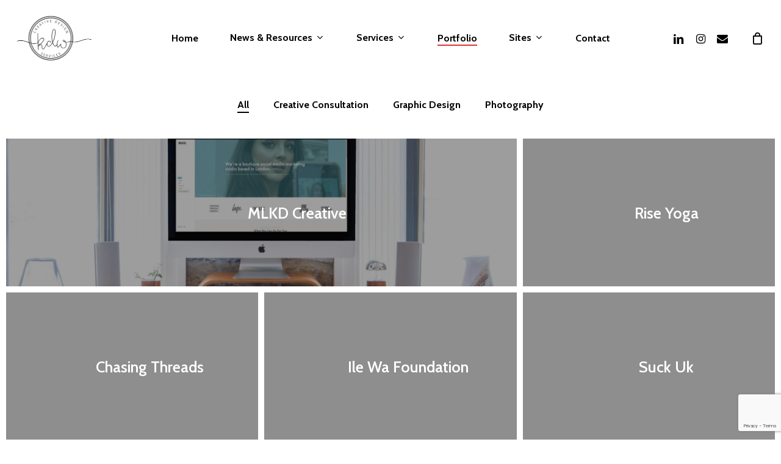

--- FILE ---
content_type: text/html; charset=utf-8
request_url: https://www.google.com/recaptcha/api2/anchor?ar=1&k=6Lfut-YUAAAAAJVMnEc7BpZ6XNpI38hb8bcA7Su_&co=aHR0cHM6Ly9rZHdjcmVhdGl2ZXMuY29tOjQ0Mw..&hl=en&v=N67nZn4AqZkNcbeMu4prBgzg&size=invisible&anchor-ms=20000&execute-ms=30000&cb=nma18hwdz13
body_size: 48819
content:
<!DOCTYPE HTML><html dir="ltr" lang="en"><head><meta http-equiv="Content-Type" content="text/html; charset=UTF-8">
<meta http-equiv="X-UA-Compatible" content="IE=edge">
<title>reCAPTCHA</title>
<style type="text/css">
/* cyrillic-ext */
@font-face {
  font-family: 'Roboto';
  font-style: normal;
  font-weight: 400;
  font-stretch: 100%;
  src: url(//fonts.gstatic.com/s/roboto/v48/KFO7CnqEu92Fr1ME7kSn66aGLdTylUAMa3GUBHMdazTgWw.woff2) format('woff2');
  unicode-range: U+0460-052F, U+1C80-1C8A, U+20B4, U+2DE0-2DFF, U+A640-A69F, U+FE2E-FE2F;
}
/* cyrillic */
@font-face {
  font-family: 'Roboto';
  font-style: normal;
  font-weight: 400;
  font-stretch: 100%;
  src: url(//fonts.gstatic.com/s/roboto/v48/KFO7CnqEu92Fr1ME7kSn66aGLdTylUAMa3iUBHMdazTgWw.woff2) format('woff2');
  unicode-range: U+0301, U+0400-045F, U+0490-0491, U+04B0-04B1, U+2116;
}
/* greek-ext */
@font-face {
  font-family: 'Roboto';
  font-style: normal;
  font-weight: 400;
  font-stretch: 100%;
  src: url(//fonts.gstatic.com/s/roboto/v48/KFO7CnqEu92Fr1ME7kSn66aGLdTylUAMa3CUBHMdazTgWw.woff2) format('woff2');
  unicode-range: U+1F00-1FFF;
}
/* greek */
@font-face {
  font-family: 'Roboto';
  font-style: normal;
  font-weight: 400;
  font-stretch: 100%;
  src: url(//fonts.gstatic.com/s/roboto/v48/KFO7CnqEu92Fr1ME7kSn66aGLdTylUAMa3-UBHMdazTgWw.woff2) format('woff2');
  unicode-range: U+0370-0377, U+037A-037F, U+0384-038A, U+038C, U+038E-03A1, U+03A3-03FF;
}
/* math */
@font-face {
  font-family: 'Roboto';
  font-style: normal;
  font-weight: 400;
  font-stretch: 100%;
  src: url(//fonts.gstatic.com/s/roboto/v48/KFO7CnqEu92Fr1ME7kSn66aGLdTylUAMawCUBHMdazTgWw.woff2) format('woff2');
  unicode-range: U+0302-0303, U+0305, U+0307-0308, U+0310, U+0312, U+0315, U+031A, U+0326-0327, U+032C, U+032F-0330, U+0332-0333, U+0338, U+033A, U+0346, U+034D, U+0391-03A1, U+03A3-03A9, U+03B1-03C9, U+03D1, U+03D5-03D6, U+03F0-03F1, U+03F4-03F5, U+2016-2017, U+2034-2038, U+203C, U+2040, U+2043, U+2047, U+2050, U+2057, U+205F, U+2070-2071, U+2074-208E, U+2090-209C, U+20D0-20DC, U+20E1, U+20E5-20EF, U+2100-2112, U+2114-2115, U+2117-2121, U+2123-214F, U+2190, U+2192, U+2194-21AE, U+21B0-21E5, U+21F1-21F2, U+21F4-2211, U+2213-2214, U+2216-22FF, U+2308-230B, U+2310, U+2319, U+231C-2321, U+2336-237A, U+237C, U+2395, U+239B-23B7, U+23D0, U+23DC-23E1, U+2474-2475, U+25AF, U+25B3, U+25B7, U+25BD, U+25C1, U+25CA, U+25CC, U+25FB, U+266D-266F, U+27C0-27FF, U+2900-2AFF, U+2B0E-2B11, U+2B30-2B4C, U+2BFE, U+3030, U+FF5B, U+FF5D, U+1D400-1D7FF, U+1EE00-1EEFF;
}
/* symbols */
@font-face {
  font-family: 'Roboto';
  font-style: normal;
  font-weight: 400;
  font-stretch: 100%;
  src: url(//fonts.gstatic.com/s/roboto/v48/KFO7CnqEu92Fr1ME7kSn66aGLdTylUAMaxKUBHMdazTgWw.woff2) format('woff2');
  unicode-range: U+0001-000C, U+000E-001F, U+007F-009F, U+20DD-20E0, U+20E2-20E4, U+2150-218F, U+2190, U+2192, U+2194-2199, U+21AF, U+21E6-21F0, U+21F3, U+2218-2219, U+2299, U+22C4-22C6, U+2300-243F, U+2440-244A, U+2460-24FF, U+25A0-27BF, U+2800-28FF, U+2921-2922, U+2981, U+29BF, U+29EB, U+2B00-2BFF, U+4DC0-4DFF, U+FFF9-FFFB, U+10140-1018E, U+10190-1019C, U+101A0, U+101D0-101FD, U+102E0-102FB, U+10E60-10E7E, U+1D2C0-1D2D3, U+1D2E0-1D37F, U+1F000-1F0FF, U+1F100-1F1AD, U+1F1E6-1F1FF, U+1F30D-1F30F, U+1F315, U+1F31C, U+1F31E, U+1F320-1F32C, U+1F336, U+1F378, U+1F37D, U+1F382, U+1F393-1F39F, U+1F3A7-1F3A8, U+1F3AC-1F3AF, U+1F3C2, U+1F3C4-1F3C6, U+1F3CA-1F3CE, U+1F3D4-1F3E0, U+1F3ED, U+1F3F1-1F3F3, U+1F3F5-1F3F7, U+1F408, U+1F415, U+1F41F, U+1F426, U+1F43F, U+1F441-1F442, U+1F444, U+1F446-1F449, U+1F44C-1F44E, U+1F453, U+1F46A, U+1F47D, U+1F4A3, U+1F4B0, U+1F4B3, U+1F4B9, U+1F4BB, U+1F4BF, U+1F4C8-1F4CB, U+1F4D6, U+1F4DA, U+1F4DF, U+1F4E3-1F4E6, U+1F4EA-1F4ED, U+1F4F7, U+1F4F9-1F4FB, U+1F4FD-1F4FE, U+1F503, U+1F507-1F50B, U+1F50D, U+1F512-1F513, U+1F53E-1F54A, U+1F54F-1F5FA, U+1F610, U+1F650-1F67F, U+1F687, U+1F68D, U+1F691, U+1F694, U+1F698, U+1F6AD, U+1F6B2, U+1F6B9-1F6BA, U+1F6BC, U+1F6C6-1F6CF, U+1F6D3-1F6D7, U+1F6E0-1F6EA, U+1F6F0-1F6F3, U+1F6F7-1F6FC, U+1F700-1F7FF, U+1F800-1F80B, U+1F810-1F847, U+1F850-1F859, U+1F860-1F887, U+1F890-1F8AD, U+1F8B0-1F8BB, U+1F8C0-1F8C1, U+1F900-1F90B, U+1F93B, U+1F946, U+1F984, U+1F996, U+1F9E9, U+1FA00-1FA6F, U+1FA70-1FA7C, U+1FA80-1FA89, U+1FA8F-1FAC6, U+1FACE-1FADC, U+1FADF-1FAE9, U+1FAF0-1FAF8, U+1FB00-1FBFF;
}
/* vietnamese */
@font-face {
  font-family: 'Roboto';
  font-style: normal;
  font-weight: 400;
  font-stretch: 100%;
  src: url(//fonts.gstatic.com/s/roboto/v48/KFO7CnqEu92Fr1ME7kSn66aGLdTylUAMa3OUBHMdazTgWw.woff2) format('woff2');
  unicode-range: U+0102-0103, U+0110-0111, U+0128-0129, U+0168-0169, U+01A0-01A1, U+01AF-01B0, U+0300-0301, U+0303-0304, U+0308-0309, U+0323, U+0329, U+1EA0-1EF9, U+20AB;
}
/* latin-ext */
@font-face {
  font-family: 'Roboto';
  font-style: normal;
  font-weight: 400;
  font-stretch: 100%;
  src: url(//fonts.gstatic.com/s/roboto/v48/KFO7CnqEu92Fr1ME7kSn66aGLdTylUAMa3KUBHMdazTgWw.woff2) format('woff2');
  unicode-range: U+0100-02BA, U+02BD-02C5, U+02C7-02CC, U+02CE-02D7, U+02DD-02FF, U+0304, U+0308, U+0329, U+1D00-1DBF, U+1E00-1E9F, U+1EF2-1EFF, U+2020, U+20A0-20AB, U+20AD-20C0, U+2113, U+2C60-2C7F, U+A720-A7FF;
}
/* latin */
@font-face {
  font-family: 'Roboto';
  font-style: normal;
  font-weight: 400;
  font-stretch: 100%;
  src: url(//fonts.gstatic.com/s/roboto/v48/KFO7CnqEu92Fr1ME7kSn66aGLdTylUAMa3yUBHMdazQ.woff2) format('woff2');
  unicode-range: U+0000-00FF, U+0131, U+0152-0153, U+02BB-02BC, U+02C6, U+02DA, U+02DC, U+0304, U+0308, U+0329, U+2000-206F, U+20AC, U+2122, U+2191, U+2193, U+2212, U+2215, U+FEFF, U+FFFD;
}
/* cyrillic-ext */
@font-face {
  font-family: 'Roboto';
  font-style: normal;
  font-weight: 500;
  font-stretch: 100%;
  src: url(//fonts.gstatic.com/s/roboto/v48/KFO7CnqEu92Fr1ME7kSn66aGLdTylUAMa3GUBHMdazTgWw.woff2) format('woff2');
  unicode-range: U+0460-052F, U+1C80-1C8A, U+20B4, U+2DE0-2DFF, U+A640-A69F, U+FE2E-FE2F;
}
/* cyrillic */
@font-face {
  font-family: 'Roboto';
  font-style: normal;
  font-weight: 500;
  font-stretch: 100%;
  src: url(//fonts.gstatic.com/s/roboto/v48/KFO7CnqEu92Fr1ME7kSn66aGLdTylUAMa3iUBHMdazTgWw.woff2) format('woff2');
  unicode-range: U+0301, U+0400-045F, U+0490-0491, U+04B0-04B1, U+2116;
}
/* greek-ext */
@font-face {
  font-family: 'Roboto';
  font-style: normal;
  font-weight: 500;
  font-stretch: 100%;
  src: url(//fonts.gstatic.com/s/roboto/v48/KFO7CnqEu92Fr1ME7kSn66aGLdTylUAMa3CUBHMdazTgWw.woff2) format('woff2');
  unicode-range: U+1F00-1FFF;
}
/* greek */
@font-face {
  font-family: 'Roboto';
  font-style: normal;
  font-weight: 500;
  font-stretch: 100%;
  src: url(//fonts.gstatic.com/s/roboto/v48/KFO7CnqEu92Fr1ME7kSn66aGLdTylUAMa3-UBHMdazTgWw.woff2) format('woff2');
  unicode-range: U+0370-0377, U+037A-037F, U+0384-038A, U+038C, U+038E-03A1, U+03A3-03FF;
}
/* math */
@font-face {
  font-family: 'Roboto';
  font-style: normal;
  font-weight: 500;
  font-stretch: 100%;
  src: url(//fonts.gstatic.com/s/roboto/v48/KFO7CnqEu92Fr1ME7kSn66aGLdTylUAMawCUBHMdazTgWw.woff2) format('woff2');
  unicode-range: U+0302-0303, U+0305, U+0307-0308, U+0310, U+0312, U+0315, U+031A, U+0326-0327, U+032C, U+032F-0330, U+0332-0333, U+0338, U+033A, U+0346, U+034D, U+0391-03A1, U+03A3-03A9, U+03B1-03C9, U+03D1, U+03D5-03D6, U+03F0-03F1, U+03F4-03F5, U+2016-2017, U+2034-2038, U+203C, U+2040, U+2043, U+2047, U+2050, U+2057, U+205F, U+2070-2071, U+2074-208E, U+2090-209C, U+20D0-20DC, U+20E1, U+20E5-20EF, U+2100-2112, U+2114-2115, U+2117-2121, U+2123-214F, U+2190, U+2192, U+2194-21AE, U+21B0-21E5, U+21F1-21F2, U+21F4-2211, U+2213-2214, U+2216-22FF, U+2308-230B, U+2310, U+2319, U+231C-2321, U+2336-237A, U+237C, U+2395, U+239B-23B7, U+23D0, U+23DC-23E1, U+2474-2475, U+25AF, U+25B3, U+25B7, U+25BD, U+25C1, U+25CA, U+25CC, U+25FB, U+266D-266F, U+27C0-27FF, U+2900-2AFF, U+2B0E-2B11, U+2B30-2B4C, U+2BFE, U+3030, U+FF5B, U+FF5D, U+1D400-1D7FF, U+1EE00-1EEFF;
}
/* symbols */
@font-face {
  font-family: 'Roboto';
  font-style: normal;
  font-weight: 500;
  font-stretch: 100%;
  src: url(//fonts.gstatic.com/s/roboto/v48/KFO7CnqEu92Fr1ME7kSn66aGLdTylUAMaxKUBHMdazTgWw.woff2) format('woff2');
  unicode-range: U+0001-000C, U+000E-001F, U+007F-009F, U+20DD-20E0, U+20E2-20E4, U+2150-218F, U+2190, U+2192, U+2194-2199, U+21AF, U+21E6-21F0, U+21F3, U+2218-2219, U+2299, U+22C4-22C6, U+2300-243F, U+2440-244A, U+2460-24FF, U+25A0-27BF, U+2800-28FF, U+2921-2922, U+2981, U+29BF, U+29EB, U+2B00-2BFF, U+4DC0-4DFF, U+FFF9-FFFB, U+10140-1018E, U+10190-1019C, U+101A0, U+101D0-101FD, U+102E0-102FB, U+10E60-10E7E, U+1D2C0-1D2D3, U+1D2E0-1D37F, U+1F000-1F0FF, U+1F100-1F1AD, U+1F1E6-1F1FF, U+1F30D-1F30F, U+1F315, U+1F31C, U+1F31E, U+1F320-1F32C, U+1F336, U+1F378, U+1F37D, U+1F382, U+1F393-1F39F, U+1F3A7-1F3A8, U+1F3AC-1F3AF, U+1F3C2, U+1F3C4-1F3C6, U+1F3CA-1F3CE, U+1F3D4-1F3E0, U+1F3ED, U+1F3F1-1F3F3, U+1F3F5-1F3F7, U+1F408, U+1F415, U+1F41F, U+1F426, U+1F43F, U+1F441-1F442, U+1F444, U+1F446-1F449, U+1F44C-1F44E, U+1F453, U+1F46A, U+1F47D, U+1F4A3, U+1F4B0, U+1F4B3, U+1F4B9, U+1F4BB, U+1F4BF, U+1F4C8-1F4CB, U+1F4D6, U+1F4DA, U+1F4DF, U+1F4E3-1F4E6, U+1F4EA-1F4ED, U+1F4F7, U+1F4F9-1F4FB, U+1F4FD-1F4FE, U+1F503, U+1F507-1F50B, U+1F50D, U+1F512-1F513, U+1F53E-1F54A, U+1F54F-1F5FA, U+1F610, U+1F650-1F67F, U+1F687, U+1F68D, U+1F691, U+1F694, U+1F698, U+1F6AD, U+1F6B2, U+1F6B9-1F6BA, U+1F6BC, U+1F6C6-1F6CF, U+1F6D3-1F6D7, U+1F6E0-1F6EA, U+1F6F0-1F6F3, U+1F6F7-1F6FC, U+1F700-1F7FF, U+1F800-1F80B, U+1F810-1F847, U+1F850-1F859, U+1F860-1F887, U+1F890-1F8AD, U+1F8B0-1F8BB, U+1F8C0-1F8C1, U+1F900-1F90B, U+1F93B, U+1F946, U+1F984, U+1F996, U+1F9E9, U+1FA00-1FA6F, U+1FA70-1FA7C, U+1FA80-1FA89, U+1FA8F-1FAC6, U+1FACE-1FADC, U+1FADF-1FAE9, U+1FAF0-1FAF8, U+1FB00-1FBFF;
}
/* vietnamese */
@font-face {
  font-family: 'Roboto';
  font-style: normal;
  font-weight: 500;
  font-stretch: 100%;
  src: url(//fonts.gstatic.com/s/roboto/v48/KFO7CnqEu92Fr1ME7kSn66aGLdTylUAMa3OUBHMdazTgWw.woff2) format('woff2');
  unicode-range: U+0102-0103, U+0110-0111, U+0128-0129, U+0168-0169, U+01A0-01A1, U+01AF-01B0, U+0300-0301, U+0303-0304, U+0308-0309, U+0323, U+0329, U+1EA0-1EF9, U+20AB;
}
/* latin-ext */
@font-face {
  font-family: 'Roboto';
  font-style: normal;
  font-weight: 500;
  font-stretch: 100%;
  src: url(//fonts.gstatic.com/s/roboto/v48/KFO7CnqEu92Fr1ME7kSn66aGLdTylUAMa3KUBHMdazTgWw.woff2) format('woff2');
  unicode-range: U+0100-02BA, U+02BD-02C5, U+02C7-02CC, U+02CE-02D7, U+02DD-02FF, U+0304, U+0308, U+0329, U+1D00-1DBF, U+1E00-1E9F, U+1EF2-1EFF, U+2020, U+20A0-20AB, U+20AD-20C0, U+2113, U+2C60-2C7F, U+A720-A7FF;
}
/* latin */
@font-face {
  font-family: 'Roboto';
  font-style: normal;
  font-weight: 500;
  font-stretch: 100%;
  src: url(//fonts.gstatic.com/s/roboto/v48/KFO7CnqEu92Fr1ME7kSn66aGLdTylUAMa3yUBHMdazQ.woff2) format('woff2');
  unicode-range: U+0000-00FF, U+0131, U+0152-0153, U+02BB-02BC, U+02C6, U+02DA, U+02DC, U+0304, U+0308, U+0329, U+2000-206F, U+20AC, U+2122, U+2191, U+2193, U+2212, U+2215, U+FEFF, U+FFFD;
}
/* cyrillic-ext */
@font-face {
  font-family: 'Roboto';
  font-style: normal;
  font-weight: 900;
  font-stretch: 100%;
  src: url(//fonts.gstatic.com/s/roboto/v48/KFO7CnqEu92Fr1ME7kSn66aGLdTylUAMa3GUBHMdazTgWw.woff2) format('woff2');
  unicode-range: U+0460-052F, U+1C80-1C8A, U+20B4, U+2DE0-2DFF, U+A640-A69F, U+FE2E-FE2F;
}
/* cyrillic */
@font-face {
  font-family: 'Roboto';
  font-style: normal;
  font-weight: 900;
  font-stretch: 100%;
  src: url(//fonts.gstatic.com/s/roboto/v48/KFO7CnqEu92Fr1ME7kSn66aGLdTylUAMa3iUBHMdazTgWw.woff2) format('woff2');
  unicode-range: U+0301, U+0400-045F, U+0490-0491, U+04B0-04B1, U+2116;
}
/* greek-ext */
@font-face {
  font-family: 'Roboto';
  font-style: normal;
  font-weight: 900;
  font-stretch: 100%;
  src: url(//fonts.gstatic.com/s/roboto/v48/KFO7CnqEu92Fr1ME7kSn66aGLdTylUAMa3CUBHMdazTgWw.woff2) format('woff2');
  unicode-range: U+1F00-1FFF;
}
/* greek */
@font-face {
  font-family: 'Roboto';
  font-style: normal;
  font-weight: 900;
  font-stretch: 100%;
  src: url(//fonts.gstatic.com/s/roboto/v48/KFO7CnqEu92Fr1ME7kSn66aGLdTylUAMa3-UBHMdazTgWw.woff2) format('woff2');
  unicode-range: U+0370-0377, U+037A-037F, U+0384-038A, U+038C, U+038E-03A1, U+03A3-03FF;
}
/* math */
@font-face {
  font-family: 'Roboto';
  font-style: normal;
  font-weight: 900;
  font-stretch: 100%;
  src: url(//fonts.gstatic.com/s/roboto/v48/KFO7CnqEu92Fr1ME7kSn66aGLdTylUAMawCUBHMdazTgWw.woff2) format('woff2');
  unicode-range: U+0302-0303, U+0305, U+0307-0308, U+0310, U+0312, U+0315, U+031A, U+0326-0327, U+032C, U+032F-0330, U+0332-0333, U+0338, U+033A, U+0346, U+034D, U+0391-03A1, U+03A3-03A9, U+03B1-03C9, U+03D1, U+03D5-03D6, U+03F0-03F1, U+03F4-03F5, U+2016-2017, U+2034-2038, U+203C, U+2040, U+2043, U+2047, U+2050, U+2057, U+205F, U+2070-2071, U+2074-208E, U+2090-209C, U+20D0-20DC, U+20E1, U+20E5-20EF, U+2100-2112, U+2114-2115, U+2117-2121, U+2123-214F, U+2190, U+2192, U+2194-21AE, U+21B0-21E5, U+21F1-21F2, U+21F4-2211, U+2213-2214, U+2216-22FF, U+2308-230B, U+2310, U+2319, U+231C-2321, U+2336-237A, U+237C, U+2395, U+239B-23B7, U+23D0, U+23DC-23E1, U+2474-2475, U+25AF, U+25B3, U+25B7, U+25BD, U+25C1, U+25CA, U+25CC, U+25FB, U+266D-266F, U+27C0-27FF, U+2900-2AFF, U+2B0E-2B11, U+2B30-2B4C, U+2BFE, U+3030, U+FF5B, U+FF5D, U+1D400-1D7FF, U+1EE00-1EEFF;
}
/* symbols */
@font-face {
  font-family: 'Roboto';
  font-style: normal;
  font-weight: 900;
  font-stretch: 100%;
  src: url(//fonts.gstatic.com/s/roboto/v48/KFO7CnqEu92Fr1ME7kSn66aGLdTylUAMaxKUBHMdazTgWw.woff2) format('woff2');
  unicode-range: U+0001-000C, U+000E-001F, U+007F-009F, U+20DD-20E0, U+20E2-20E4, U+2150-218F, U+2190, U+2192, U+2194-2199, U+21AF, U+21E6-21F0, U+21F3, U+2218-2219, U+2299, U+22C4-22C6, U+2300-243F, U+2440-244A, U+2460-24FF, U+25A0-27BF, U+2800-28FF, U+2921-2922, U+2981, U+29BF, U+29EB, U+2B00-2BFF, U+4DC0-4DFF, U+FFF9-FFFB, U+10140-1018E, U+10190-1019C, U+101A0, U+101D0-101FD, U+102E0-102FB, U+10E60-10E7E, U+1D2C0-1D2D3, U+1D2E0-1D37F, U+1F000-1F0FF, U+1F100-1F1AD, U+1F1E6-1F1FF, U+1F30D-1F30F, U+1F315, U+1F31C, U+1F31E, U+1F320-1F32C, U+1F336, U+1F378, U+1F37D, U+1F382, U+1F393-1F39F, U+1F3A7-1F3A8, U+1F3AC-1F3AF, U+1F3C2, U+1F3C4-1F3C6, U+1F3CA-1F3CE, U+1F3D4-1F3E0, U+1F3ED, U+1F3F1-1F3F3, U+1F3F5-1F3F7, U+1F408, U+1F415, U+1F41F, U+1F426, U+1F43F, U+1F441-1F442, U+1F444, U+1F446-1F449, U+1F44C-1F44E, U+1F453, U+1F46A, U+1F47D, U+1F4A3, U+1F4B0, U+1F4B3, U+1F4B9, U+1F4BB, U+1F4BF, U+1F4C8-1F4CB, U+1F4D6, U+1F4DA, U+1F4DF, U+1F4E3-1F4E6, U+1F4EA-1F4ED, U+1F4F7, U+1F4F9-1F4FB, U+1F4FD-1F4FE, U+1F503, U+1F507-1F50B, U+1F50D, U+1F512-1F513, U+1F53E-1F54A, U+1F54F-1F5FA, U+1F610, U+1F650-1F67F, U+1F687, U+1F68D, U+1F691, U+1F694, U+1F698, U+1F6AD, U+1F6B2, U+1F6B9-1F6BA, U+1F6BC, U+1F6C6-1F6CF, U+1F6D3-1F6D7, U+1F6E0-1F6EA, U+1F6F0-1F6F3, U+1F6F7-1F6FC, U+1F700-1F7FF, U+1F800-1F80B, U+1F810-1F847, U+1F850-1F859, U+1F860-1F887, U+1F890-1F8AD, U+1F8B0-1F8BB, U+1F8C0-1F8C1, U+1F900-1F90B, U+1F93B, U+1F946, U+1F984, U+1F996, U+1F9E9, U+1FA00-1FA6F, U+1FA70-1FA7C, U+1FA80-1FA89, U+1FA8F-1FAC6, U+1FACE-1FADC, U+1FADF-1FAE9, U+1FAF0-1FAF8, U+1FB00-1FBFF;
}
/* vietnamese */
@font-face {
  font-family: 'Roboto';
  font-style: normal;
  font-weight: 900;
  font-stretch: 100%;
  src: url(//fonts.gstatic.com/s/roboto/v48/KFO7CnqEu92Fr1ME7kSn66aGLdTylUAMa3OUBHMdazTgWw.woff2) format('woff2');
  unicode-range: U+0102-0103, U+0110-0111, U+0128-0129, U+0168-0169, U+01A0-01A1, U+01AF-01B0, U+0300-0301, U+0303-0304, U+0308-0309, U+0323, U+0329, U+1EA0-1EF9, U+20AB;
}
/* latin-ext */
@font-face {
  font-family: 'Roboto';
  font-style: normal;
  font-weight: 900;
  font-stretch: 100%;
  src: url(//fonts.gstatic.com/s/roboto/v48/KFO7CnqEu92Fr1ME7kSn66aGLdTylUAMa3KUBHMdazTgWw.woff2) format('woff2');
  unicode-range: U+0100-02BA, U+02BD-02C5, U+02C7-02CC, U+02CE-02D7, U+02DD-02FF, U+0304, U+0308, U+0329, U+1D00-1DBF, U+1E00-1E9F, U+1EF2-1EFF, U+2020, U+20A0-20AB, U+20AD-20C0, U+2113, U+2C60-2C7F, U+A720-A7FF;
}
/* latin */
@font-face {
  font-family: 'Roboto';
  font-style: normal;
  font-weight: 900;
  font-stretch: 100%;
  src: url(//fonts.gstatic.com/s/roboto/v48/KFO7CnqEu92Fr1ME7kSn66aGLdTylUAMa3yUBHMdazQ.woff2) format('woff2');
  unicode-range: U+0000-00FF, U+0131, U+0152-0153, U+02BB-02BC, U+02C6, U+02DA, U+02DC, U+0304, U+0308, U+0329, U+2000-206F, U+20AC, U+2122, U+2191, U+2193, U+2212, U+2215, U+FEFF, U+FFFD;
}

</style>
<link rel="stylesheet" type="text/css" href="https://www.gstatic.com/recaptcha/releases/N67nZn4AqZkNcbeMu4prBgzg/styles__ltr.css">
<script nonce="xKwaj6U3ZqLlrM_RrXczRA" type="text/javascript">window['__recaptcha_api'] = 'https://www.google.com/recaptcha/api2/';</script>
<script type="text/javascript" src="https://www.gstatic.com/recaptcha/releases/N67nZn4AqZkNcbeMu4prBgzg/recaptcha__en.js" nonce="xKwaj6U3ZqLlrM_RrXczRA">
      
    </script></head>
<body><div id="rc-anchor-alert" class="rc-anchor-alert"></div>
<input type="hidden" id="recaptcha-token" value="[base64]">
<script type="text/javascript" nonce="xKwaj6U3ZqLlrM_RrXczRA">
      recaptcha.anchor.Main.init("[\x22ainput\x22,[\x22bgdata\x22,\x22\x22,\[base64]/[base64]/[base64]/bC5sW25dLmNvbmNhdChTKTpsLmxbbl09SksoUyxsKTtlbHNle2lmKGwuSTcmJm4hPTI4MylyZXR1cm47bj09MzMzfHxuPT00MTB8fG49PTI0OHx8bj09NDEyfHxuPT0yMDF8fG49PTE3N3x8bj09MjczfHxuPT0xMjJ8fG49PTUxfHxuPT0yOTc/[base64]/[base64]/[base64]/[base64]/[base64]/MjU1Okc/[base64]/[base64]/bmV3IEVbVl0oTVswXSk6eT09Mj9uZXcgRVtWXShNWzBdLE1bMV0pOnk9PTM/bmV3IEVbVl0oTVswXSxNWzFdLE1bMl0pOnk9PTQ/[base64]/ZnVuY3Rpb24oKXtyZXR1cm4gdGhpcy5BaSt3aW5kb3cucGVyZm9ybWFuY2Uubm93KCl9OmZ1bmN0aW9uKCl7cmV0dXJuK25ldyBEYXRlfSxPKS5LcT0oTy5kcj1mdW5jdGlvbihuLGwsUyxHKXtpZigoUz1tVihTKT09PSJhcnJheSI/[base64]/[base64]\\u003d\x22,\[base64]\x22,\x22YsOUwogzQHzCnsOrwojCiX/DpsOIw4DCkcKCQk5MaxrCjyTClsKmDTjDhjLDiRbDuMO0w55CwohVw6fCjMK6wrvCqsK9ckXDjMKQw51UAhw5wo8cJMO1DcKhOMKIwr96wq/Dl8O8w7xNW8KZwqfDqS0ewq/Dk8OcY8K0wrQ7TMO/d8KcJMOOccOfw6XDnE7DpsKvNMKHVyTCnh/Dlm8Rwpl2w4zDimzCqHvCi8KPXcOIfwvDq8OHJ8KKXMOxJRzCkMOSwpLDoldqE8OhHsKCw5DDgDPDssOvwo3CgMK7RsK/w4TCgMOsw7HDvBwIAMKlV8OMHgg1aMO8TBXDgyLDhcKIfMKJSsK/worCkMKvBwDCisKxwo3ClSFKw5TCmVA/fcOeXy5xwqnDrgXDjsKGw6XCqsOXw5I4JsO9wq3CvcKmMcO2wr82wrnDhsKKwo7CusKpDhUGwq5wfH/DmkDCvnrCnCDDunHDj8OATgILw6bCokrDmEIlYQ3Cj8OoNsOjwr/CvsKZBMOJw73Dm8Ohw4hDfWcmRHkiVQ87w7PDjcOUwpfDonQieTQHwoDCojR0XcOGR1pse8O6OV0VRjDCicOdwrwRPUzDqHbDlXDCqMOOVcOmw6MLdMOjw5LDpm/[base64]/CpHbCigYPwr3DvjfClcOEYUnCmcKedV7CkcKOB0pXw63DgsO/wrPDr8ODME0LccKHw5heC0diwrcFJMKLe8Kxw4hqdMKTBAEpZMODJMKaw5fClMODw40lQsKOKCfCjsOlKyXClsKgwqvCiE3CvMOwIFZHGsOLw4LDt3s1w4HCssOObsONw4JSJ8KvVWHCn8KGwqXCqxrCiAQ/wq4hf19hwrbCuwFfw4dUw7PCrMKhw7fDv8OBAVY2wqh/wqBQJsKLeEHCvCPClgtjw6HCosKMNMKofHpHwodVwq3Crz8JZhc4OSRiwrDCn8KAA8OUwrDCncK/BBspCxtZGEPDgRPDjMOJd2nChMOYBsK2RcOFw5caw7QxwozCvklfMsOZwqELfMOAw5DCu8OCDsOhUgbCsMKsFjLChsOsPcOEw5bDgn3CkMOVw5DDh0TCgwDCnVXDtzkKwqQUw5YyX8OhwrY7chBxwqvDmDLDo8OtX8KuEE/Dm8K/w7nCiV0dwqkja8Otw70Jw6ZFIMKOYMOmwpt3GnMKHcOPw4dLa8Kmw4TCqsOXJsKjFcOqwp3CqGANBRIGw41bTFbDlQzDomNxwqjDoUx0UsODw5DDocOnwoJ3w6XCl1FQLcKPT8KTwoRKw6zDssOXwprCo8K2w5vCj8KvYlLCvhx2Q8KjBV5Kb8OONMK/wozDmsOjYTPCqH7DvSjChh1zwrQQw7o1GMOlwonDhWEPE3JBw7sDFhltwqjCm09Nw7gPw4p3w6dfK8OsZl4VwpPDhWnCjcOOwoTCqMKHwoprJzXCs3EJw5nCjcODwrkXwqgrwqTDnjjDomXCjcOGa8KXwqxMbj1OVcOMScK3XgZHcEFoe8KdNsK/ecOdw7dzJCApwqTCh8OrdcOmQcOcwqzCm8KVw7/CuHXDvE0HWsOUecKLLsOkVcOXKsKtw6cUwoRNwr3DlsOiTSdMUcO/[base64]/DrsOsRcKGC8Kqwq3Cv8K6wrltXsKXGF3CjMOfw4/Cp8K6w5gJEXDDnUPCksOmaRNFw7vCm8KTVVHDj0vDhxcWw5PCqcOaOzNwcxxvwrgowrvCoiQ6wqMGbcOMwo5mw6AQw4zDqwtNw6BDwpDDilNAG8KgJ8OUDmfDkGRgVMOiwplcwp/[base64]/DcKnwrFYw68dCcKWAiHDicKHw7zDuMOZwoXCgwNUw5ACFMOAw4vDjQDDh8OXCcOaw69Nw6chw6tgwqB0bWvDulMrw4kJb8O8w71SF8KYWcOoIRxUw5jDmyzCk3/[base64]/w5zDrw3DqH8mw6Ftwp/[base64]/CusOOw483wrnDhMKew5fCoDtqwovDly5pHsOWOgp7w6DClcOzw7XCiGtdfMK/I8KIw4ACW8OtESlmwocObMONw7QVw4YDw5vCkl0xw5/DtMKKw7vCr8OkCVEOBMKyDVPDnDDDgQ9Cw6fCn8KPw6zCuWLDtMKCegXDhMKQw7jClsOKNlbCgV/Dhg5Gwp/Dl8OifMKFBcKUw6NRwr/[base64]/CcKDDsOjwo4uwqgDw4PDosOlFsK0w7REwqbClsKbwroIw5nCs0PDucOLLX1TwrPDr2sxLMO5ScOlwprCtsOPwqvDrHTCksK/[base64]/[base64]/ClMO2aMKiw4DCrUF7w41kw4Yxwo7CnsKWw4dUTEDDqi/CszLCn8KubcK6wqspw6fDg8O3eQLDq0nCnm7Dl3bCosOkQMOPScK7aXPDvcK8w63CrcOQUcKMw5nDq8OkAcOXEsOgBcOiw7kAFMO6L8K5w4zCmcKUw6c2wokaw7w+w4EFw5rDssKrw67CqcK/RhgONDVCdn9NwoQCw6jDkcOtw6nCnFrCrMOoMgo7wo8WLmINw756UGXDkzXClAE8wqR5w7JVwqh1w5hEw77DkRNzR8O9w7LDlC5vwrHClkPDuMK7RMKQw47Dp8K4wrLDl8Olw6vDiTrCjHBZw63CmQlcQsO7w50Ewq/[base64]/[base64]/wo3CkBxcM8OZw59jwr7DtcKEd8KsRCbDnwbDv1zDvzt+A8KFeAnCkMKSwo9xw4JFRcK1wpXCj23DmcOKLHTCkXkNC8K+LMKZO2DCiRTCsmfDgHhgesOIwqHDrT5rJGFXTQ1gWklmw6FVOSTCgXzDtMKbw7PCtjJBRwHDuBUffUbCr8OfwrV6RsKzDVkHwr9IVVt/w4LDn8Ojw4nCjTgiwrRaXB0YwqRew6vChyFMwqdaPcK/wqHCgsOTwqQfw4xLMMOWwqvDt8O9CsO+wpvDn07DhArCo8OPwpLDhRw9AApYwqfDgHjCssKaLwnClgp1w6bDsT7CqgIsw6pyw4PDl8OcwpkzwpfCvi/CocOzwq8lB1Y/wpwGE8K8w5PCrE7Dhm7CtxDCt8Ojw7kkwqzDkMKjw6/[base64]/VxUBw5HDqMKpExXCqcOranLClntvwpBGw5TCpcKkwqRHB8Ohw6A5dhvCi8O1w5RDc1/DkCBRw7vCk8Ouw5rCqjTDk1jDmsKYwpBFwrAre0YCw4TCuAXCjMKuwr4dw5HCiMKrXsOgwrgRw78Uw6HDoi/DhMOIMXzClsOpw47DscOuYMKzw4FKwpwBK2wyL1FXPWPDl1hSwpE8w4LDjsKmw53Di8OOL8OiwpIVaMKscsKow4zCuEQvJjzCjUbDgQbDvcKlw4/DjMODwrVkw4QvRQfDlCDCqU7DmjnDssOGw5dRP8KwwpFKZsKNKsODD8OYw5PCnsKZw4ddwo5Iw5rDoxUPw4wtwrDDpSo6WsK3fcOCwqbCi8KZaFgdw7TCmj57JE5RPnLDlMOxc8O5ehQQcsORcMK5wpLDoMOdw47DvMKxbWTCh8OWfcOAw6LDgsOGd1vDk2Q/w5HDrsKrWi7ClcOIwrrCh2vCs8OmLsOUcsO1b8K/[base64]/[base64]/w5JaO8KWRwvDqMKGDMKhw5Z9wpsRX3nDvMO+c8KkU3DCvsKmw5gCw6BXw73CtsOwwq4kQwdrRMKlw5REBsOfwptKwo9dwpoQf8K6UibCv8KFHcK1YsOQAkDCj8ODwpLCscOWYFsdw4XDmCo9IgLChFHCvzUBw6vCoibCgxFzTH/CknRFwp3DmMKDw7jDqC4jw6XDtsOOw4fChSMSIMKdwo5jwqBBM8OsCgDCocOVPsK+CUXCsMKEwpkKwpQyIMKFwp7Csh0iw6vDlsOFNgfCshk+wpdDw6rDu8OCwog2wpfCiAchw60Bw6oWR1nCjsOYK8OiDMOxKsKcesK3IFNPagJXdHTCpMOBw4/CsnkIwp5LwqPDg8O0dcKRwofCkSs3w7tcWn3Dvw/DrSoTw7gAAz/[base64]/CqX55K8KpcEY0wrnDisOsMsKMXsKqwoJrworClgYYwrUbeU7DrksDw5onMU/Cn8OeQjhQdnjDgsK9ER7CqGbDkx5xAQpywpfCpj7DuXIKwqXDix83wrANwoY2IsOEw5x9AWrDisKbw61SKiwSAsO/w4vDjkVRIQvDrRDCscOZwq52w7/[base64]/DtVNVw6cTH8KQQMOydCNQK8Oow7XDlsOUYiJmbhEgwrrClyrCu1rDpsOmdwU0D8KWPMKswpBYc8Oxw63CozPDkSvCjHTCpWlGwpdINVp+w4DClcKrdjbDu8Opw7TCnVRpwrA+w4vCmRTCicOXVsK9wrzDgsOcwoPCgV/CgsOMw6RpRGDDs8KZw4DCinZIw7pxCyXDiCZqZ8Ouw43DkV1cwrpVJlXDssKGc2ZOfnsew4vCvcOuW2XDsCx/wqoRw7rClsOgZsKMMcKpw65Uw6lVH8KSwpzCiMKJfyfCp0rDoD8twq/CmDxkGMK5TwJHPFRWwoLCu8KqFEtTWxfCocKrwpVxw5fCjsO/IsOmRcKpw7rCvQBELlLDrD1Iwqcxw4TDmMKyWDBPwoTCnFAww5/Cg8O4NsONWMOYXCIvwq3DlSzClEnCpWB+Q8KRw6VVfB8GwpxVeyvCoRY3e8KMwq7ClDJqw4zCuwDChMOFwpPDhTTDv8O3H8KIw7LDoirDhMOMwrTCtH/CuWVwwrw4woU+elvCo8OTw4jDlsONfMO3MCHDi8OWTX4ew5QcEBvDsVzCvVsMT8OiYUfDhGTCkcKywp3ClsK1f0stwpLDtMO/wpo5w7puw6zCrlLDpcK5w6RRwpZTwqtQw4V4ZcKoSkzDhsO2w7HDocOKP8Oew47Dn0FRdMO2IyzDuHtCYMKhBMOFw7geeF9Nwocbwq/CvcOEcFTDnMKda8O8I8Ogw7jCujU1d8KqwqlKPk/[base64]/DhsKMw7PCok8WwovCqUxAKXnClVjDnkzCnMOoWyjCpMK+Oywjw5LCvsKrw4RvXcKsw5I2w58ewo0IEGJKVsK1wqp5wrHCnkHDi8KvGQLCghTDlMOZwrxtflRENgPCscORAsK+J8KSaMOEw5Y7wojDq8KqDsOzwp5gPMKGHTTDqgNAwo/CoMOew4YVw6nCosKowooHUMOdbMKQHcOnUMOEI3PDlSh8wqNAwqzCjn1dwonCjcO6woLDiFFScMKnw6NFR2Eqwoptw69VeMOaU8KgworDkhcKHcKYB3rDlSkRw4orSSjCmMOyw5QHworDp8KfAUVUwph+b0ZQwrljY8KcwrtFKcOkwo/Coxluwr7Dr8O6wqkGeRZlGMOEUgVEwp5pF8K2w7zClcKzw6QnwoLDvGtOwrVewpBXaRwrPsOqVXnDiATCp8Ojw5Mkw6Rrw4l/fG9EAcKnCl3CrsK7Q8OBOE99ejHClF1zwrnDklFVW8KQwppGw6NUw4c8w5BMYVo/X8OFe8O2w6Z5wqV6w4fDlsK+EcKgwrBDKjQdS8KCwoN7IyQDQBYRwqnDgcO1McK8KMOGF2zCsCLCpMOzDMKEMR14w7XDrcOpR8OVwrIIGcKWC1XCsMO/w73Cil7CgDZ9w4/DlcOIwrUKT1J0EcK6IRfDjB/CgV1FwrTDi8O0wonDly7DgQJnISNlTsKkwqUDMcKcw7gAwpJCB8KLwrrDoMOKw740w6fCpAJHKBTCqMOow5kBfsKhw6XChMOTw7zChTYUwox/[base64]/DnG3DvybCmHjChgrDrwsew7wjcD/Cp8Kkw4XCi8KswrVUHi/[base64]/DsMK6KMKewoE8w5Fzw5zDhMO4CsOeU3rDj8KqwpTDqVzCvFLDmMO2w5hxAcOCaEwTRMKoH8OZEcKTFWsnEMKQwroqDlrCpMKAB8OKw44Ywpc0QnNhw69IwpHDs8KQVsKTwoI8w7XDucK7wqnDrl4odsKrwrLDmXPDiMOJw4U/[base64]/[base64]/wr7CvU7DgsOMJQzDrDV2I21+WMK/QHvDpMOGwp5yw5gpw4xXGMKOw6HDr8OGwojDn27Co08YDMK7MMONPHPCpcObYAALaMOyGUEPEzzDpsOCwr/Ds1nDk8KWwqgsw7Eaw7oGwrk8ZnrCr8OzHsKUPsOUBMKSQMKHw7kKwpdSbRsvQQgcw53DjGfDokFEwrvCj8OSaS8lIRXDscK7EAoqdcOscwvCi8KbRBxJwrM0wqrCscOXEW7CrxDDp8KkwobCusK/ASvCiXnDv0HCo8KkKn7DjkYBKBnDqypJw4XCu8OtRR/[base64]/G0LDhG/Dhkd1w6zDl8KBIEzClxMrSkzDpi4Sw4klMMOIADXDmxrDssOUcmszV3TDiR8Cw74cYXsAwr1Dwr0URmTDh8O5wpjCuXh7a8KjfcKdZcO3T34ISsKdEsKWw6MRwp/CnhVyGinDnCQUIMK0IV5ffBc2HDZZCTzDpHrDjDfCiTctwrxXw51tXcO3K1w/[base64]/[base64]/[base64]/wr1NwqZfEcK2SMKaw77CrcOnw5UUFAnDssOcw5fCi0PDtcK+wr3CqMOZwrl/[base64]/DilxywqsBTcKGEyvCksOUw5ZwYkhzw5o1w5xkSMOQwowuAETDuwMiwqVBwqsSVEwrw4HDgMOVRV/CjinCqMKifcKxCcKtGgh/YMKTw6TCh8KFwq1ebcOHw79iNhc4ISPDjcKuwrhuwqQ0McKpw5MaExhyDy/[base64]/CqVrDocKBw5IGe8O3GsK+e8KGw53DssOIC8OCbxTDrBQcw7kbw5bDusO+f8OAJcO6IsOQSiw1eT3Dqh7ClcOLWm1iw7Ryw7vDi1MgPhzCmEZuVsOkcsKnw5/DlcKSw4/ChAvDlX/Di1Byw7TCpyjCssO6wpnDty3DjsKRwrVyw7h3w4Ugw6QnNiHCuRbDu3omw77ChSMAJMOBwr44wrxMIMK+w4jCvMOjIcK1wojDmBLCqTvCnxvDtcK8N2Ujwqd/[base64]/CpVRdDHM4wrbDtnPCh8Ofw4hDwqFzw4XDv8OXwpVlD1/CqsKlwpU2wpxEwpTCrMK+w6LDqHVvUwZ2w655G2gZeAHDocKWwpt0Uy1mIExlwoHCjFPDgU7DsxzChj/Dh8KZQSoLw6XDuCFBw7zCn8KZJD7DicOvTcKowpBLVcK2wrsPaEPDqF7DiiHDgWJUw653wqYDAsKfw78WwrhnACNbw7XCiD/[base64]/DnhdeWnsHBcOKUcOfFMK3w5kCwrMtMBXDvk89w7J9JwHDo8O/wrhscMK1wqsSe2Nuwr9Sw5QaUcOubzjDomkuXMOhCko1UMK6wpA0w6LDmcO6e3XDmR7DsTfCo8KjFxXCnMOWw4vDj33Cp8OTw4HCrDBow7rDm8Oaewc/wrp2w6dcCDfDhQFlO8Kfw6A9wp7DvRFYw5daecO/d8KowrrCh8KUwr7CvkUTwqJMw7jClcO1woXCrzrDlcO/MMKJwojCp3xMfhAZAC3DlMO2wotJwp0Hwqs2b8OefcK2w5XDli3CkFwtwqhWET/CvcKLwqsdZUVzO8KYwpsNWsO0clQnw5wTwo1jJyfCisODw6/[base64]/w57ComzDpV9ndgchTsOuY0BaehHCvnjCqMKlwrXCh8OAVknCt3nClisQaS3CpMOUw792w5F/[base64]/JGsfawjCqhHDkArCp8Kowrovwp/[base64]/CgBwqRcKKwr4PJ0ImMgbCl8KJwq9MIsKHJMOfWyIXw7tOwqvDhDvCoMOFwoDDqsOGw7nDlmlPwq/[base64]/VGphw67CowUVwo7CiMK4Vk02aMKgQD7DvcKDwo/DggsHAsKcJCXDv8KxKlo+TMO6T1Fhw5TCvWsvw5BAKlPDscOpwqPDk8OpwrvDssO7b8KKw4fCqsKdEcOhw4XDtcKowoPDg2AMJ8OmwobDkMOxw6cfTBhDZMKMwp/DqjQsw4h/[base64]/Dj2lNVWvDsgfDtUfDkMKewq5EwogMLU3DlgERwoDDn8KFwrs3Q8K1YEzDuz3DgsKjw4c1WsO0w4gsc8Ovwq7ChMKOw63CoMKywpp3w40kWMO3wr1TwqXDihIaHMOxw4DCij1QwpvCrMO3PVBuw456w6fCv8KOw4URL8Owwq8mwq/CssOjIMKaCsOCw6YSHwHCiMO2w5J/[base64]/CgHXDlMKAw7Y5cSYzwrkOwrvCjsK3A8O7wpPCrsKbwqxnwpzCosKHwpIqEcO+wqIlw7XDlDMBPVoAw5XDkCUFwrTCh8Okc8O3wohsMsO4SsOxwqpSwrTDl8OIwozDsUPClgXDt3fDrwvCi8KYCkTDjcKZw7k0eQzCmg/CpzvDvg3Dtys9wojCgMKuHG4Qwqoww7XDksKQwo0bLMO+ScKLw5dFw518WsOnwrzCkMOMwoNmUsKuHBzCsiHCkMKQcW7DjwF/DMKIwocew5HDn8KrAyPCuzoZa8OVG8KcD1gZw4AVQ8OJKcOVFMKKwodrwo5JasOvw5sJeQBUwolVQMO3w5tQw5I1w4LCikVqC8OrwoAEwpJLw6DCqcKrwo/ClsOvTsOHXRwMw4xje8OLwrHCoxLClcO1wp/Cp8KiUA/[base64]/KMKgwr3DpW/DsAhlfsORfTvCiW7DnMK3W8OywrvChWMrNcK0MMKvwrJTwqnDqlXCugBiw6DCpsKcQMOvQcO3w6xIw6hyWMOgCTYAw5kXDj7DtsOpw6YNF8KuwonChn4fNcOBwq/Co8ONw6bDpw9BEsKLVMKAwpV4Yn0RwoBAw6fDtMK3wpogeRvCkC/DrMKOwpZNwphcw7/CogFWHcOrYRV2w7bCkVfDrcKuw7ZPwrzDu8OzI11Xe8ODwoTDncKSPMOCw7Q/w4Yxw5FMNMOtw7bCn8O9w4/CgMOEwpEoAMOJCmbCvgh6wrkew4puA8KcCH1nECTCnMKKVS5VBEdYwoINwqTChArCnzxawq1jK8KOVMK3wpZtScKGFkIXwp/Ck8KAd8Ohw7zDr2JcQsKbw63Cn8O4BCbDpcOXVcOfw7vDscKPJ8OaUsOxwr/DkVcZw4JDwoTDpHEaYMKfZ3Vxw6rCjHDCl8Ozd8KIYcOlw4HDgMONZMKMw7jDhMK2w54QS10nwojCmMKXw6RSR8OAdcOkwoxjJcOowqduwrrDpMOMIsOew6XDjsKMDGPDnDzDu8KPwrjCjsKqcgkkOsOPU8K7wqk4wq8lCE0yLzRzwrTCpF/CoMKqQQTClEzCoFBvFl3CpXZEGsKcecKEG0XDqk3DosO8w7h9woMFDxbClsKrw5EBLCvCqCvDtn8kCsOPw5XChg9FwqPDmsO9YW9qw43CrsO0FljCskRWw7EFUsORLsOCw4jChQDDrcKmw7nCvsK3wpMva8OswqnCni8aw7/ClMOXXCHCsBYVOn/CimTDm8Kfw4V2NWXDu1DDm8KewpEbw5/[base64]/w415wqnDnMKTfcKgwrB7PzV5wrHDvcKsVj9tD8O0fsOpJWLCm8O4wrRlDsOSST4owq/CosKvV8O/w7bDhB/[base64]/w7TDksOTwrXCkcO8ZzbDtnjDt8OlwphENAvCksOVw5nCgsKDIMKpw6AhMljCrmVFVAjCmsKeGS3CvQXCjR8HwqJjbGTCvQsYwofDrE0nw7fCh8Ojw7jDlyfDhsK8wpRmwpLCjMKhw4oYw49Iw47DhRXCnsOcMWA9b8KnGCcaHMOzwr/[base64]/DkMO8w7rDpsKZwo3CssOmHFbCjMKHw5vDuXwtw6bCkiDDssKxY8KVwp/DkcKsW2DCrFrCu8KaJsKOwo7Cnj5mwqHCtcOVw5lVJMOUFEHChcOnd1Vew5DCpDlGX8OCwr9zSMKPw5VUwr8Ww44jwpAmTcKiw6DDnMOPwrXDhMK9cEPDtkbDmE/ChklUwq3CuCIcNsOXw75aPcKMJQ0fXiB8AsOTwrLDpMKFwqfChcKEDMOTUU0xNMKgQFgSw5HDpsOww5vCnMObw70Ew7xjdMOdwpXDvCzDpEEAw5F6w4Z/wqXClmMuV1VNwqJQw6vCscOBaRV6TMKowp4xGmsEwrZdw5FTD3kWwqzCnH3DkRcoecKAZxfCl8KmbEl/MUXDi8OfwqXClFcvUMOnw5/Dsz9VKGHDpQbDkGolwoxxEcKfw43CtsKWBy8Dw7rCrSbClSB0wowSw7HCtXsYURcEwpnCs8K1K8KxNTjCiwrDn8KlwpjDvl1EUMKlTnHDiSbCvMOzwr1TQTHCs8OGXBQAMi/DmcOCw58zw4/DiMOBw7nCssOowrjCgSzCm2IgLXh3wq7CgsO5FxHDgcO2wq1NwpvDhcOJwqzCv8OvwrLCn8Oswq/DocKpMsOSccKbwrLChnVUw4nCgiceWsOdLiELEMKrw516w4low7fDgsKUNR8jw6w1SsOdw695w4TDtkHCu1DCkyYwwqfCjn1Nw6dpaGzCr3XCpsOkO8OUHG0zecOMfcK1GBDCtC/Cg8KhQDjDi8KawqjCkyspXsOAZcKww6ULdMOtw5fChFcow5zCusOMIzfDt0nDoMKUw7LDkwDDqlghVcOIbCHDiiLClcOXw5xaVcKIdEYFRMKhwrPDgAfDkcKnK8OBw4LDssKHw54HXwzCnl3DmQI8w719wpLDtcK9w6/CmcK0w5XCoiBJWcKSV0ApYmbDg38qwr3Di0zCombDmsOkwqZOw6gCLsK2csOcXsKEw5d8ZU/[base64]/VDjDmnQnwq7Do8OpwrfDn8Kvw4jChsOpw6ctwp/CsTFowoZ/[base64]/JMKzW8K+VEdZdsOPSHsrKB7ConjDoR5dcMO5wrHDusOuw7MhH2jDll86wqjDqRTCmVpxwpDDs8KsKRfCmGfCr8O6K03DkFDCsMOrEMOnZcKzw5/DjMKNwohzw5XCscOUVArCiT/Cj03Ciktrw7nDnE8tYGkJOsOEZsKvw7jCosKKB8Ojw48YMMKqwr3DtcKgw7LDscOjwrPCrznChjTCtnRDPRbDvT7CnxLCgMKjKsKyX00hb1vChMOWL1HCs8O5w5nDvMOiGCATwpnDlAPCssKOwq1Uw5o+VcKJZcKqfsK/NCrDkhzCusOfEntMwrVcwqRywpHDhFQiTlV1P8Klw6oHRn7Cg8K4eMKSBsOVw7Jqw7LDlAvCu0TCrQfCgcKIL8KgN3IhNj5GdcKzPcOSJsOnF0Qew7fCqF3Du8O8RcKKwrHClcK8wrpEZMKKwprCmwDCjcKLwr/CkzJxwol4w43CucKxw5zCv0/DtTcHwpvCosKow5wvwobDuThNwqXDkTYaPsOJdsK0w6tiw5s1w4vDtsO3Nj9ww4pfw4vCuWjDsX/[base64]/[base64]/DimwBc8K/VSobw47CmANtYsO5wqfDlWfDszoUwpR0wr8NCk7CqmzDrEzDpFfCj13DjGPCqcOxwpRPwrl1w7DCt0l4wohIwr3CkV/Cq8Kaw5HDgMO3PsOxwqdBOR92wqzCj8Ozw7cMw7jCgsK5DizDnC7DrG3CjsOiLcOlw4N3wrJ0woR3w64Ww4UVw4jDpsKsaMOxwrbDgsKnUsKQYsKNCsKyBcORw5/[base64]/ZMOnKcK5ccOdw7TCosKHLDzCpMKrX8K2M8Kxwrg3w4d0wrTCqsOZw5xfw4TDosKcwqQLwrLDvkvCnh8Dwp44wq18w6rDkAhhQMKJw5XDmcOmBnQ8R8KBw5tYw4fDl3sDw6fChMO2woPDh8KzwqrCmMOuHcKUwqNewrg4wqBQwq/CjTcOw6/[base64]/Di8OpTyM8V0x3w7hyPVvDjcKQe8KLwqzDgX7DisKDwoXDrcK7wo3DrzjCtsO3SHzCmcOewr/DpsK8wqnDgsOLElTCpU7DssOZw5PCnsOXQsKJw67DnmwvCBswScOucW18O8OSRMOEDhgowoXDqcOWMcKXR2ljwprDtBdTwrBHOMKLwqLCh1Y1w68CAcK3w7fCicOOw5LCkMK/JMKIFzpgEDfDlMOew4g2wpNIYF0Nw6TDilnDnMOhw4HCqMOcwqbCg8KUwpwARMKJQw/[base64]/[base64]/DhyPDiMK7wpTCpETDvF3DjDsVIh0dYwIQbcK1wqRKwpxcMRYQw6fChR0ew67Dg0xQwowdCErCk0UTw4fDlMKXw6F9TGHDi0nCsMKbHcKQw7PDhHAALsKgwpDDr8KuK3EkwozCjcOLTMOTw5zDoSXDl0gfWsKnw7/DvMOJesKUwrVGw5o0K2jCqcKMERF5ODzCtFnDjMKnwovCnsKnw4rCnsOgZsKxw7PDo17DrQPDgCg2wrDDtcK/YMKcDcKMO2YNw7kZwq8/MhHDswxQw6TCiDXDnWptwpjDngDDmEsGw5HDomAjw4Qiw77DhDLDqyctw7zCtXxxPlpoO3bDkz8/DMOvD2vChcO/[base64]/[base64]/[base64]/wrVqa8OcYsOJwqzCnsKFwr7Cg37CusOuesKtJMKGw7/DhV5ESWBTVcOMUsOCDcKXwovCqcO/w6oew41Aw67CvwkkwonCqGDDinfCsE/CvyALw6bDh8OIHcOEwoVzQxsmwr/DjMOFcGDCjVEWwr4iw4QiAsOEQhEoQcKJaWfClwsmwrgBwrHCu8Kqc8KBY8Oiwqp5w63CtcOhYcKzS8KKZsKPD25gwrTCsMKEDSXCsVLDo8KfQQAAcwQJAgLCm8OEOcOGwoVaO8KRw7trNVTCrSXCpVDCgH3Cs8OqVDLDvMOZPMObw6AndsKDIRTDqsK8Ny8/Z8KiIyZLw4tqa8OEfjHCi8OcwoHCsCZGecK5TBMFwoAbwq/ChMOFVMKtZ8OQw6p4w4vDicKXw4PDm2Q9I8KnwqB8wpPDgXMOw4HDuBLCt8OcwoAcw5XDsVDDq39Pw5RoUsKPw5jCk2vDtMKZwqvCs8O3w7IPF8OiwrQ9M8KZDcKuGMKKwprDpQ9dw6FLQ3AqFn4YTj3CgcKCIRrDicORZcOow6TChiLDjsK5Vi4/C8OMRyMxZ8OaLXHDuh4fLsKRw7DDqMKtCHbDgl3DksOhwpPCq8Kjd8KGw6LChC/DocKHw7New4IhNQDDqAk3woUiwq1aKGxwwprCqcO2HMOcd0TDgVwgwpnCqcOjw7HDvV9sw67DlsKlcsKgdTxxQTXDhkE1TcKvwqnDv2E+GEd+VyXCpVPDujQWwqo6F2bCpDTDh1VCfsOMwqLChmPDuMO9Qkxsw45LWlF9w4jDlMOuw6AMwodcw6AcwpPDnSROcA/DlxY4TcKZRMKfwrPCvSzChS/Cqz19DsKowqFHVRbCvMOhwrHCtwDChsOIw7HDv31RJw7DlDLDh8Kuw7law7LCtldNwr/Dvg8Jw6vDmg4ea8KcY8KLfMKBwrR3wqfDu8KBImvClCfDjyrDjFvDnUrCgDjCqAjCvMKLJ8KCIMOHB8KmB2vChWcawrvCjEJ1ZE8kczLDr3vDtRnCs8KAF0Yzw6EvwpFjw6HCv8OCWF9Ow5LCrsKZwrjDrcK7wrfCjsKlIG/DgGMcTMOKw4nDikRWwrsbNDbCsA1twqXCl8KYZErClsK/RcKDw6rDlQ9LFsOowrjDuiNuK8KJw4EUw4UTw5/[base64]/DvQXChsKIX31vwoPChcKGw7IeMXlMw6zDmkPCnMKQwoxxHcKeasK7wpPDo1zDo8OHwrt+wpYaD8Orw58NTMKVw7nCusK4woPCv3XDm8KBwpx3wq1Ewop8esOHwoxEwpjCvCdVDmrDr8OYw74CbSgfw5XDuzPCm8Khw6kbw7/DsBfDqwFmF3vDsn/DhU8mH1HDlBzCsMKewo3CgsKNwr4ZRsOlasO6w6PDlyrCuwvChB/DrifDpXXCm8Kpw7t/wqY2w6RtTgfCpMO6wrHDgMO5w43CmnTDo8Knw5lCZiNvwqA3w44WSgHChMOTw7czw6FJMwnDi8KITcKlTnZ7wq1zEUHCgsOHwq/DsMOcSFvCpBrCusOQd8KdP8KDw6fCrMK1L3tiwr7CjsKVI8KBMhjDpVzCncOOw70pA1HDmRvCjsOUw5vDgmx6RsO1w686wrsDw4IFRAptI009w7/[base64]/wojDoApoLMOpwprDn8KjHsOswqA4w4bClxgpw5UYYcKkwrzCnMO0YMOrY2XCk0MhchpCEj/CmALCocOua1wxw6TCiWpVw6HDnMKYw4bDp8ODHm/DuxnCqRPCrF9GG8KCG04cwq3DlsOgIMOYF0E9TMKFw5MUw4fDicOpMsK2UW7DjRPCh8K2L8O2D8K/w6kNw6LCum84AMK1w5cTwotKwq1Rwph4w6QIw7nDgcO0XmrDrw1wRwfChEjClhANBnlbwopww7HDksO9w680UMKwa2x6GsKVM8KSUsO9wp9Ywq0KX8O3Bh5pwqHCuMKaw4LDkjYJXUXDiUF/HsOWNUvCgVXCrnXChMKTJsKbw6vChcKIVsODVBnDlcOMwrcmw6g4V8KmwrXDujrDqsKXRBR7wrYzwovDjiTDlC7ClhshwocXPz/DssOEwqfCrsKqEsKvwobCqHnCizBRPh/CqCt3YwAnwrfCp8O2EsOlw45Tw7/[base64]/Cp8KYcsOKwpETVxFgw5MCw6HDlXkqw5XCg2lxeCPDrzHCjXjDh8KtDsKvw4QIW3vCjQ3DqVzDmxPCuHMAwoZzw75jw5XChgXDrhnCrMKnPXjCsijDrMK6AMOfPkFySHvDp3xqw5fCm8K7w7jCs8OvwrvDshvCnW3DiyzDuTfDl8K+bMKfwpd3wqNmajxywq/Ck2kbw5kwGHo7w4tjI8KHFzLCjXtiwoV3QcKRKMO1wroxwqXDg8OJYMOoAcKEBWUWw7XDhsKPZXBZe8K8woIqwqnDgwjDtmPDkcKNwokMUEcKI1pmwoZww7ANw4RvwqFzHWEgP0vDgysswop/wqc8w7DCs8O7w6LDvzDCpcKZSyXDgg/[base64]/DlWdIw5IBB8O0w4bDjcOQXCg4wpPCn8OldMONexskw4ROSsKYw4p5JsKjb8Odw7pVwrnCrF0pfsKFMsKKaRjDrMO4BsOQw4LCllMhMHoZCmwUE1IEw6TDmzxPQ8Ohw7DDuMOYw6DDvcOQXcOCwo/CscOsw53CrSFgd8OhcgjDjcOaw50/w7vCvsOGJ8KGTzfDtiPCoU5Aw43CiMKhw75ncUkUOsKHFFPCtsK4wojDpnhlU8KTST/DjHlbwrzChcKbaj3DhVtzw7fCv1zCsDtMImTCsjYhMg0nasKSw6fDtC3DksKMeEgCwoJJw4vCvVciHMKCfCDDhzBKw4/CnQo/[base64]/CkmzCoWHDrxxqH8K4PDBQGcKsOcKsw4nDnsKQbFVyw6bDusKzwrxLw6jDt8KOVmbDmMKnTh3ChkkJwrsXasKHY1Rgw7k5wrAUw6zCrmzCiSktwr/CpcKSwopOfcO4wojDvsK2wqDDokXCjylPdTvDtcOkNlxqw6ZTwoFAwq7DhRENZcKkdlcORV7Cp8KUwpPDqWpRwqIVLkQAHzlvw5N3CDAzw4dXw6lKYh1ewpXDscKNw7bCjMOGwrA2DsOMwo/Dh8KqEi3CqXvCisKXRsOvRMOzwrXDjcOiX1x/[base64]/DmcKiw48Rw6LCm0TCqsO1aMKTCMOnw4rCssO4w7R3woLCpT/Ct8Kow43CjWDCh8ODBcOsCsOcWhbCqMKLW8KyOjFJwq5Dw5vDjWzDj8OEw4RQwqNMcUhxwqXDisKsw6/DtsOVwqnDiMKjw44NwplXFcKRU8OXw5XCjMK8wr/[base64]/[base64]/CkyMfwpwwFMKBwoPCrcKwEg8BUsO2w6XDsngNXcKvw6zCuF7Dt8OUw5d+fCRWwrzDi1PCucONw6cWwrvDu8Kkwp/Dq0dZI1nCtsKLDsKqwpPCr8KHwodtw5XCt8Kab3TDlMOyf0PCu8KTaj/CtBDCg8OcIDHCsTjCncKzw4NhY8OiTsKFD8KrDxTDoMO2UcO4XsOJQ8K8w7fDrcKFRwlXw6HClsOIK0PCrcOaNcKXOcOowpBPw5hDacKEwpDCtsKxYsKoFQvChBzCi8OmwoUXwqd6w5htw4vCrlDDmVPCrwHDuAjDiMObcMOXwofCsMKxwoHDv8ORw7bCjUskN8K7WH/DrQYSw5nCqjxUw7hhHUXCuBPCr3/CpsOBcMOJCsOBRcOXaxxtD3Axwq1uEMKAw4XCknw1w6YFw4zDgMKZf8Kaw4d3w5nDtjvCoxErIhHDiW7Ciz04w7Z4wrVJSmHCi8Odw5fCj8Kfw7lb\x22],null,[\x22conf\x22,null,\x226Lfut-YUAAAAAJVMnEc7BpZ6XNpI38hb8bcA7Su_\x22,0,null,null,null,0,[21,125,63,73,95,87,41,43,42,83,102,105,109,121],[7059694,867],0,null,null,null,null,0,null,0,null,700,1,null,0,\[base64]/76lBhmnigkZhAoZnOKMAhnM8xEZ\x22,0,0,null,null,1,null,0,1,null,null,null,0],\x22https://kdwcreatives.com:443\x22,null,[3,1,1],null,null,null,1,3600,[\x22https://www.google.com/intl/en/policies/privacy/\x22,\x22https://www.google.com/intl/en/policies/terms/\x22],\x22qWzd/qoMj/ikRUjesiz+3mVsp+2KTZI1ARCDOlSmLWg\\u003d\x22,1,0,null,1,1770007535066,0,0,[105],null,[3,69],\x22RC-7uYcSQIBDmOwqg\x22,null,null,null,null,null,\x220dAFcWeA4_TjP27NQi8J61mgOeh6SItxywKdlSv87aVwqMaz8ZaTjH029WJrekxAD-qzbkuQm73o8p9ZA6S6ELeCE3zDB3VtvAEg\x22,1770090335012]");
    </script></body></html>

--- FILE ---
content_type: text/plain
request_url: https://www.google-analytics.com/j/collect?v=1&_v=j102&a=723455004&t=pageview&_s=1&dl=https%3A%2F%2Fkdwcreatives.com%2Fportfolio%2F&ul=en-us%40posix&dt=Creative%20Design%20Portfolio%20-%20KDW%20Creatives&sr=1280x720&vp=1280x720&_u=YEBAAEABAAAAACAAI~&jid=878213050&gjid=1551259270&cid=1774381545.1770003935&tid=UA-162828167-1&_gid=1291460268.1770003935&_r=1&_slc=1&gtm=45He61r1h1n81MLCDSLKv831024865za200zd831024865&gcd=13l3l3l3l1l1&dma=0&tag_exp=103116026~103200004~104527906~104528501~104684208~104684211~115616985~115938466~115938468~116185181~116185182~116988316~117041588&z=2082626432
body_size: -451
content:
2,cG-BBY3QS2QNN